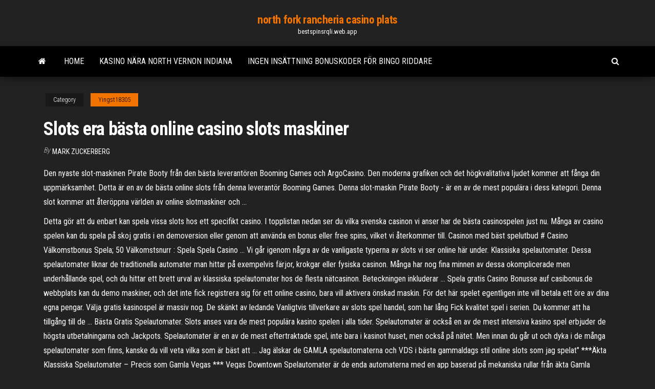

--- FILE ---
content_type: text/html; charset=utf-8
request_url: https://bestspinsrqli.web.app/yingst18305cy/slots-era-baesta-online-casino-slots-maskiner-rixa.html
body_size: 6422
content:
<!DOCTYPE html>
<html lang="en-US">
    <head>
        <meta http-equiv="content-type" content="text/html; charset=UTF-8" />
        <meta http-equiv="X-UA-Compatible" content="IE=edge" />
        <meta name="viewport" content="width=device-width, initial-scale=1" />  
        <title>Slots era bästa online casino slots maskiner llxha</title>
<link rel='dns-prefetch' href='//fonts.googleapis.com' />
<link rel='dns-prefetch' href='//s.w.org' />
<script type="text/javascript">
			window._wpemojiSettings = {"baseUrl":"https:\/\/s.w.org\/images\/core\/emoji\/12.0.0-1\/72x72\/","ext":".png","svgUrl":"https:\/\/s.w.org\/images\/core\/emoji\/12.0.0-1\/svg\/","svgExt":".svg","source":{"concatemoji":"http:\/\/bestspinsrqli.web.app/wp-includes\/js\/wp-emoji-release.min.js?ver=5.3"}};
			!function(e,a,t){var r,n,o,i,p=a.createElement("canvas"),s=p.getContext&&p.getContext("2d");function c(e,t){var a=String.fromCharCode;s.clearRect(0,0,p.width,p.height),s.fillText(a.apply(this,e),0,0);var r=p.toDataURL();return s.clearRect(0,0,p.width,p.height),s.fillText(a.apply(this,t),0,0),r===p.toDataURL()}function l(e){if(!s||!s.fillText)return!1;switch(s.textBaseline="top",s.font="600 32px Arial",e){case"flag":return!c([1270,65039,8205,9895,65039],[1270,65039,8203,9895,65039])&&(!c([55356,56826,55356,56819],[55356,56826,8203,55356,56819])&&!c([55356,57332,56128,56423,56128,56418,56128,56421,56128,56430,56128,56423,56128,56447],[55356,57332,8203,56128,56423,8203,56128,56418,8203,56128,56421,8203,56128,56430,8203,56128,56423,8203,56128,56447]));case"emoji":return!c([55357,56424,55356,57342,8205,55358,56605,8205,55357,56424,55356,57340],[55357,56424,55356,57342,8203,55358,56605,8203,55357,56424,55356,57340])}return!1}function d(e){var t=a.createElement("script");t.src=e,t.defer=t.type="text/javascript",a.getElementsByTagName("head")[0].appendChild(t)}for(i=Array("flag","emoji"),t.supports={everything:!0,everythingExceptFlag:!0},o=0;o<i.length;o++)t.supports[i[o]]=l(i[o]),t.supports.everything=t.supports.everything&&t.supports[i[o]],"flag"!==i[o]&&(t.supports.everythingExceptFlag=t.supports.everythingExceptFlag&&t.supports[i[o]]);t.supports.everythingExceptFlag=t.supports.everythingExceptFlag&&!t.supports.flag,t.DOMReady=!1,t.readyCallback=function(){t.DOMReady=!0},t.supports.everything||(n=function(){t.readyCallback()},a.addEventListener?(a.addEventListener("DOMContentLoaded",n,!1),e.addEventListener("load",n,!1)):(e.attachEvent("onload",n),a.attachEvent("onreadystatechange",function(){"complete"===a.readyState&&t.readyCallback()})),(r=t.source||{}).concatemoji?d(r.concatemoji):r.wpemoji&&r.twemoji&&(d(r.twemoji),d(r.wpemoji)))}(window,document,window._wpemojiSettings);
		</script>
		<style type="text/css">
img.wp-smiley,
img.emoji {
	display: inline !important;
	border: none !important;
	box-shadow: none !important;
	height: 1em !important;
	width: 1em !important;
	margin: 0 .07em !important;
	vertical-align: -0.1em !important;
	background: none !important;
	padding: 0 !important;
}
</style>
	<link rel='stylesheet' id='wp-block-library-css' href='https://bestspinsrqli.web.app/wp-includes/css/dist/block-library/style.min.css?ver=5.3' type='text/css' media='all' />
<link rel='stylesheet' id='bootstrap-css' href='https://bestspinsrqli.web.app/wp-content/themes/envo-magazine/css/bootstrap.css?ver=3.3.7' type='text/css' media='all' />
<link rel='stylesheet' id='envo-magazine-stylesheet-css' href='https://bestspinsrqli.web.app/wp-content/themes/envo-magazine/style.css?ver=5.3' type='text/css' media='all' />
<link rel='stylesheet' id='envo-magazine-child-style-css' href='https://bestspinsrqli.web.app/wp-content/themes/envo-magazine-dark/style.css?ver=1.0.3' type='text/css' media='all' />
<link rel='stylesheet' id='envo-magazine-fonts-css' href='https://fonts.googleapis.com/css?family=Roboto+Condensed%3A300%2C400%2C700&#038;subset=latin%2Clatin-ext' type='text/css' media='all' />
<link rel='stylesheet' id='font-awesome-css' href='https://bestspinsrqli.web.app/wp-content/themes/envo-magazine/css/font-awesome.min.css?ver=4.7.0' type='text/css' media='all' />
<script type='text/javascript' src='https://bestspinsrqli.web.app/wp-includes/js/jquery/jquery.js?ver=1.12.4-wp'></script>
<script type='text/javascript' src='https://bestspinsrqli.web.app/wp-includes/js/jquery/jquery-migrate.min.js?ver=1.4.1'></script>
<script type='text/javascript' src='https://bestspinsrqli.web.app/wp-includes/js/comment-reply.min.js'></script>
<link rel='https://api.w.org/' href='https://bestspinsrqli.web.app/wp-json/' />
</head>
    <body id="blog" class="archive category  category-17">
        <a class="skip-link screen-reader-text" href="#site-content">Skip to the content</a>        <div class="site-header em-dark container-fluid">
    <div class="container">
        <div class="row">
            <div class="site-heading col-md-12 text-center">
                <div class="site-branding-logo">
                                    </div>
                <div class="site-branding-text">
                                            <p class="site-title"><a href="https://bestspinsrqli.web.app/" rel="home">north fork rancheria casino plats</a></p>
                    
                                            <p class="site-description">
                            bestspinsrqli.web.app                        </p>
                                    </div><!-- .site-branding-text -->
            </div>
            	
        </div>
    </div>
</div>
 
<div class="main-menu">
    <nav id="site-navigation" class="navbar navbar-default">     
        <div class="container">   
            <div class="navbar-header">
                                <button id="main-menu-panel" class="open-panel visible-xs" data-panel="main-menu-panel">
                        <span></span>
                        <span></span>
                        <span></span>
                    </button>
                            </div> 
                        <ul class="nav navbar-nav search-icon navbar-left hidden-xs">
                <li class="home-icon">
                    <a href="https://bestspinsrqli.web.app/" title="north fork rancheria casino plats">
                        <i class="fa fa-home"></i>
                    </a>
                </li>
            </ul>
            <div class="menu-container"><ul id="menu-top" class="nav navbar-nav navbar-left"><li id="menu-item-100" class="menu-item menu-item-type-custom menu-item-object-custom menu-item-home menu-item-242"><a href="https://bestspinsrqli.web.app">Home</a></li><li id="menu-item-805" class="menu-item menu-item-type-custom menu-item-object-custom menu-item-home menu-item-100"><a href="https://bestspinsrqli.web.app/grabowski39469gojy/kasino-naera-north-vernon-indiana-fam.html">Kasino nära north vernon indiana</a></li><li id="menu-item-906" class="menu-item menu-item-type-custom menu-item-object-custom menu-item-home menu-item-100"><a href="https://bestspinsrqli.web.app/mazingo441ke/ingen-insaettning-bonuskoder-foer-bingo-riddare-373.html">Ingen insättning bonuskoder för bingo riddare</a></li>
</ul></div>            <ul class="nav navbar-nav search-icon navbar-right hidden-xs">
                <li class="top-search-icon">
                    <a href="#">
                        <i class="fa fa-search"></i>
                    </a>
                </li>
                <div class="top-search-box">
                    <form role="search" method="get" id="searchform" class="searchform" action="https://bestspinsrqli.web.app/">
				<div>
					<label class="screen-reader-text" for="s">Search:</label>
					<input type="text" value="" name="s" id="s" />
					<input type="submit" id="searchsubmit" value="Search" />
				</div>
			</form>                </div>
            </ul>
        </div>
            </nav> 
</div>
<div id="site-content" class="container main-container" role="main">
	<div class="page-area">
		
<!-- start content container -->
<div class="row">

	<div class="col-md-12">
					<header class="archive-page-header text-center">
							</header><!-- .page-header -->
				<article class="blog-block col-md-12">
	<div class="post-484 post type-post status-publish format-standard hentry ">
					<div class="entry-footer"><div class="cat-links"><span class="space-right">Category</span><a href="https://bestspinsrqli.web.app/yingst18305cy/">Yingst18305</a></div></div><h1 class="single-title">Slots era bästa online casino slots maskiner</h1>
<span class="author-meta">
			<span class="author-meta-by">By</span>
			<a href="https://bestspinsrqli.web.app/#Admin">
				Mark Zuckerberg			</a>
		</span>
						<div class="single-content"> 
						<div class="single-entry-summary">
<p><p>Den nyaste slot-maskinen Pirate Booty från den bästa leverantören Booming Games och ArgoCasino. Den moderna grafiken och det högkvalitativa ljudet kommer att fånga din uppmärksamhet. Detta är en av de bästa online slots från denna leverantör Booming Games. Denna slot-maskin Pirate Booty - är en av de mest populära i dess kategori. Denna slot kommer att återöppna världen av online slotmaskiner och …</p>
<p>Detta gör att du enbart kan spela vissa slots hos ett specifikt casino. I topplistan nedan ser du vilka svenska casinon vi anser har de bästa casinospelen just nu. Många av casino spelen kan du spela på skoj gratis i en demoversion eller genom att använda en bonus eller free spins, vilket vi återkommer till. Casinon med bäst spelutbud # Casino Välkomstbonus Spela; 50 Välkomstsnurr : Spela Spela Casino … Vi går igenom några av de vanligaste typerna av slots vi ser online här under. Klassiska spelautomater. Dessa spelautomater liknar de traditionella automater man hittar på exempelvis färjor, krokgar eller fysiska casinon. Många har nog fina minnen av dessa okomplicerade men underhållande spel, och du hittar ett brett urval av klassiska spelautomater hos de flesta nätcasinon. Beteckningen inkluderar … Spela gratis Casino Bonusse auf casibonus.de webbplats kan du demo maskiner, och det inte fick registrera sig för ett online casino, bara vill aktivera önskad maskin. För det här spelet egentligen inte vill betala ett öre av dina egna pengar. Välja gratis kasinospel är massiv nog. De skänkt av ledande Vanligtvis tillverkare av slots spel handel, som har lång Fick kvalitet spel i serien. Du kommer att ha tillgång till de … Bästa Gratis Spelautomater. Slots anses vara de mest populära kasino spelen i alla tider. Spelautomater är också en av de mest intensiva kasino spel erbjuder de högsta utbetalningarna och Jackpots. Spelautomater är en av de mest eftertraktade spel, inte bara i kasinot huset, men också på nätet. Men innan du går ut och dyka i de många spelautomater som finns, kanske du vill veta vilka som är bäst att … Jag älskar de GAMLA spelautomaterna och VDS i bästa gammaldags stil online slots som jag spelat" ***Äkta Klassiska Spelautomater – Precis som Gamla Vegas *** Vegas Downtown Spelautomater är de enda automaterna med en app baserad på mekaniska rullar från äkta Gamla Vegas slotmaskiner. Spela gratis slots på kul med massor av andra skärmbonus slotsspel! Vegas Downtown Slots spelmaskiner … Slot-spel är populära eftersom de erbjuder stort underhållningsvärde för spelare såväl som utbetalningar. De första spelautomaterna var mycket enkla att spela och ingen skicklighet eller strategi krävdes. Allt du behöver göra var att fortsätta dra i spaken tills du hade tur och landade tre matchande symboler för en utbetalning. Online kasinoslots är mer avancerade och har överlägset ljud och fantastisk grafik. De har … Play Slots Era Online or Offline. Whether you are playing with the best internet connection or no connection at all, you can still enjoy playing our slots game! Free Mode feature - play any slot game you want without missions. Build up your bank, relax or simply play slots of your own liking. Enjoy ;-) An Endless Journey with Epic Quests. </p>
<h2>Jämför slots online och spela gratis casino på nätet Välj mellan klassiska slotar och häftiga 3d- eller videoslots. Läs mer om bästa slots hos CasinoSnack.</h2>
<p>Spela gratis Casino Bonusse auf casibonus.de webbplats kan du demo maskiner, och det inte fick registrera sig för ett online casino, bara vill aktivera önskad maskin. För det här spelet egentligen inte vill betala ett öre av dina egna pengar. Välja gratis kasinospel är massiv nog. De skänkt av ledande Vanligtvis tillverkare av slots spel handel, som har lång Fick kvalitet spel i serien. Du kommer att ha tillgång till de … Bästa Gratis Spelautomater. Slots anses vara de mest populära kasino spelen i alla tider. Spelautomater är också en av de mest intensiva kasino spel erbjuder de högsta utbetalningarna och Jackpots. Spelautomater är en av de mest eftertraktade spel, inte bara i kasinot huset, men också på nätet. Men innan du går ut och dyka i de många spelautomater som finns, kanske du vill veta vilka som är bäst att …</p>
<h3>Bästa Gratis Spelautomater. Slots anses vara de mest populära kasino spelen i alla tider. Spelautomater är också en av de mest intensiva kasino spel erbjuder de högsta utbetalningarna och Jackpots. Spelautomater är en av de mest eftertraktade spel, inte bara i kasinot huset, men också på nätet. Men innan du går ut och dyka i de många spelautomater som finns, kanske du vill veta vilka som är bäst att …</h3>
<p>Nedan hittar du några av de bästa spelautomaten i online-casinon, som du helt enkelt måste spela. Men se upp, för dessa spel maskiner kan dra in i timmar. Guns N’ Roses video slot. Guns N ‘Roses är en slot skapad av NetEnt, som refererar till arbetet med det mest kända rockbandet med samma namn i världen. Det är en 5-rulle maskin Nordi Casino Recension; Slots Maskiner. Jackpot Spelautomater; Hur vinner man på slotmaskiner? Myter om Slotmaskiner; Blackjack. Blackjack – strategier och tips ; Blackjack Regler; Casino Bonusar. Få ut så mycket som möjligt av dina Välkomstbonusar! Bonusar på online casinon i Sverige; Free Spins; Casinobonusar Som Inte Kräver Någon Insättning; Roulette. Roulette – tips och tricks; Roulette Odds; …</p>
<h3>Bästa bonusar för online slots maskiner & freespins i Sverige. Du kan inte slå dem men det är svårt att låta bli att försöka. Då och då träffar en lycklig spelare jackpotten och blir världsomspännande casino nyheter. Du kan bli miljonär med en snurr på en spelautomat.</h3>
<p>Slots är det engelska ordet på det vi i Sverige vanligtvis kallar Spelautomater. Vi har också det lite mindre smickrande öknamnet enarmad bandit. Här kan du läsa allt om slots! Ordet slot på engelska kommer från öppningen där man stoppade i mynt för att spela. Denna kallas slot och då blev resultatet att hela maskinen… Mobilcasino med casinospel och slots. Sedan 2004 har man kunnat spela casino online via mobilen, efterfrågan var inte till en början så stor och därmed släppte speltillverkarna slots som man kunde spela via mobilen något långsammare än slots maskiner via sin webbläsare och dator, anledningen till detta är troligtvis på grund att man inte kunde ha en hyfsat säker internet uppkoppling i början av 2000-talet … Här kan du prova att spela Net entertainment slots gratis, på skoj och inte för riktiga pengar. Du behöver inte ladda ner någon mjukvara för att spela dessa spel, det går bra att spela direkt i din webbläsare(flashspel). Net entertainment-spelen är i demoläge och det går inte att vinna pengar men man kan ta chansen att lära sig och känna efter vilka slots man gillar att spela. Spelen är så kallade … Bästa Nätcasinona; News; Du är här: Hem / Typer / Fruktmaskiner . Fruktmaskiner. Fruktautomaterna är populära i England och de kom till som ett resultat av förbud av automater överallt förutom i riktiga casinon. För att kunna möta efterfrågan på slotspels-liknande automater som inte betalade stora mängder pengar, utvecklades fruktautomaten för barer, spelhallar och pubar. Fruktmaskiner vs. … Jämför slots online och spela gratis casino på nätet Välj mellan klassiska slotar och häftiga 3d- eller videoslots. Läs mer om bästa slots hos CasinoSnack.</p>
<h2>Det tar endast sekunder att byta mellan maskiner och du behöver inte oroa dig över att någon ockuperar ett spel, uppträder odrägligt (onyktert) eller blåser rök i ditt ansikte. Du kan även byta Casino om du känner för det. Det är också billigare att göra insättningar på Online Casinon och du kan även spela gratis om du inte har </h2>
<p>Spela slot maskiner med 5 och 3 rullar Idag, har de flesta spelmaskiner och video slots online 5 rullar med 20 eller 30 betallinjer som man kan aktivera separat eller tillsammans. Men spelmaskiner började med 3 rullar och 5 symboler, kan du tro på det? Denna klassiska typ av spelmaskin har många följare, och vem känner inte igen symboler SPELA GRATIS SLOTS: Här kan du prova att spela gratis slots på nätet direkt i din webbläsare(flashspel). Alla Topp Slots här nedan är givetvis i demoläge och det går inte att vinna riktiga pengar men man kan ta chansen att lära sig slot regler eller känna efter vilka slots man gillar att spela. De flesta spelen är så kallade videoslots vilka vi gillar allra bäst. Online slots är väldigt enkla spel. Du väljer spelautomat, gör en insättning och börjar snurra. Du kan välja hur mycket du vill spela per snurr. På en del spelautomater kan du satsa så lite som 1 kr per snurr – medan andra låter dig satsa så mycket som 2 000 kr per snurr. Sedan är det bara att trycka på snurrknappen och hålla tummarna för att Moder Fortuna står vid din sida.</p><ul><li></li><li></li><li></li><li></li><li></li><li></li><li><a href="https://sovetok.com/news/chesnochnaja_zakuska_iz_plavlennykh_syrkov/2017-08-11-2655">Efter mörk skärmsläckare bungee roulette</a></li><li><a href="http://pego.kiev.ua/pro-pezho-12/posovetuite-kachestvennyi-wi-fi-adapter-12735/">Casino inc ladda ner fullständig version</a></li><li><a href="https://sovetok.com/news/aromaticheskij_skrab_dlja_tela_s_grejpfrutom/2021-04-06-13939">Merkur online casino med paypal</a></li><li><a href="http://partnerusa.net/pomogite-vybrat-wi-fi-adapter-t25590.html">Blackjack guldgruv charter torn</a></li><li><a href="https://midgardinfo.com/blog/podvizhnye_igry_na_ulice_zimoj_dlja_detej_3_4_let/2021-02-22-4820">Crystal bay casino röda rummet</a></li><li><a href="http://velodnepr.dp.ua/forum/viewtopic.php?t=19499">Texas holdem poker renkli zar</a></li><li><a href="https://morskoipatrul.ru/newvideos.html?&page=6">Wwe robert blackjack mulligan windham</a></li><li><a href="https://sovetok.com/news/chetyre_zolotye_sekreta_antivozrastnogo_makijazha_chtoby_vygljadet_molozhe/2018-03-10-5203">Varför är min lycka så dålig</a></li><li><a href="https://tululu.org/forum/viewtopic.php?p=225936#p225936">Onlinespel med förbetalt visum</a></li><li><a href="https://pdfpiw.uspto.gov/.piw?PageNum=0&docid=0864787&IDKey=F19391E36C92&Homeurl=https://sites.google.com/view/rarbg-torrent">Buffel slotmaskin gratis</a></li><li><a href="https://telegra.ph/Kompaniya-Termogaz-03-19">Online casino kortspel pogo tiki tex</a></li><li><a href="http://www.petsinform.com/forum/viewtopic.php?t=32016">Hur man vinner 1 cent spelautomater</a></li><li><a href="https://sovetok.com/news/opredeleny_geneticheskie_faktory_formirovanija_lica/2018-08-18-6955">Storleken på kasinopokerbordet</a></li><li><a href="https://sovetok.com/news/7_sovetov_kak_spravitsja_s_trevogoj_na_rabote_psikholog/2018-09-24-7281">Spelappar vinner riktiga pengar</a></li><li><a href="https://writemyessaysusa.com/essaywriting/victorians-homework">Är plainridge casino 24 timmar</a></li><li><a href="https://sovetok.com/news/zakorenelye_kholostjaki_muzhchiny_35_priznalis_pochemu_na_samom_dele_ne_khotjat_zhenitsja/2018-09-28-7308">Hur man skickar zynga kasinoguld</a></li><li><a href="https://eol.jsc.nasa.gov/scripts/Perl/Disclaimer.pl?URL=https://sites.google.com/view/1337x-torrent">Pokerkväll på guiden för inventering av lager</a></li><li><a href="https://sovetok.com/news/bolshinstvo_kompjuterov_v_mire_ujazvimy_dlja_zloumyshlennikov_issledovanie/2019-01-24-7940">Casino lenza lamezia terme matrimonio</a></li></ul>
</div><!-- .single-entry-summary -->
</div></div>
</article>
	</div>

	
</div>
<!-- end content container -->

</div><!-- end main-container -->
</div><!-- end page-area -->
 
<footer id="colophon" class="footer-credits container-fluid">
	<div class="container">
				<div class="footer-credits-text text-center">
			Proudly powered by <a href="#">WordPress</a>			<span class="sep"> | </span>
			Theme: <a href="#">Envo Magazine</a>		</div> 
		 
	</div>	
</footer>
 
<script type='text/javascript' src='https://bestspinsrqli.web.app/wp-content/themes/envo-magazine/js/bootstrap.min.js?ver=3.3.7'></script>
<script type='text/javascript' src='https://bestspinsrqli.web.app/wp-content/themes/envo-magazine/js/customscript.js?ver=1.3.11'></script>
<script type='text/javascript' src='https://bestspinsrqli.web.app/wp-includes/js/wp-embed.min.js?ver=5.3'></script>
</body>
</html>